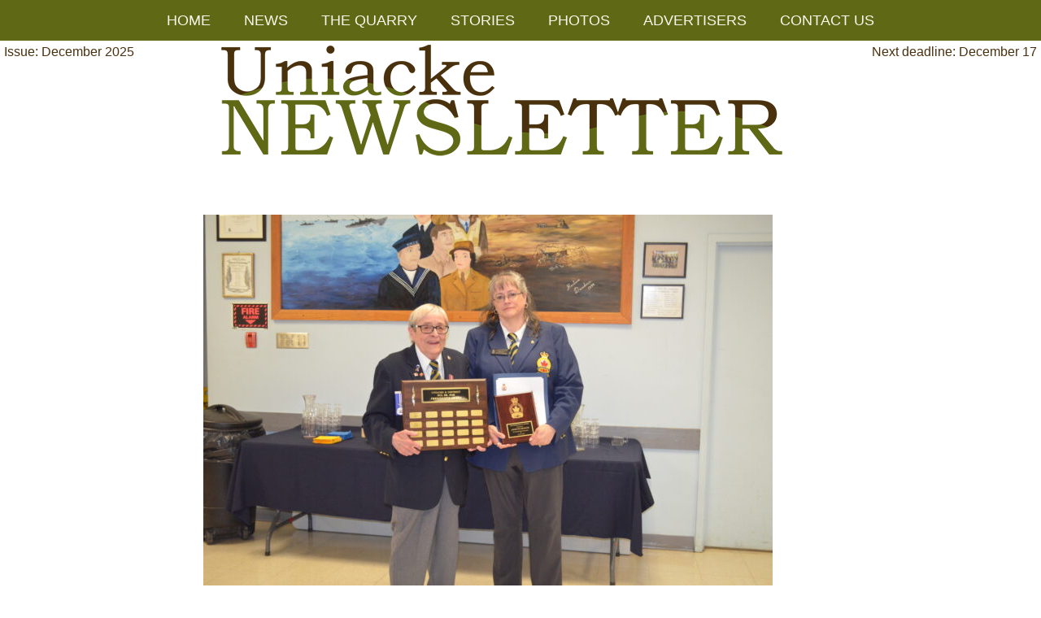

--- FILE ---
content_type: text/html; charset=utf-8
request_url: https://www.uniackenewsletter.ca/assets/1921
body_size: 1378
content:



<!DOCTYPE html>
<html xmlns="http://www.w3.org/1999/xhtml" lang="en-US">
<head>

<!-- Global site tag (gtag.js) - Google Analytics -->
<script async src="https://www.googletagmanager.com/gtag/js?id=UA-693299-19"></script>
<script>
  window.dataLayer = window.dataLayer || [];
  function gtag(){dataLayer.push(arguments);}
  gtag('js', new Date());

  gtag('config', 'UA-693299-19');
</script>

	    		<meta charset="utf-8" />
 		<meta name="viewport" content="width=device-width, initial-scale=1">
  		<title> - Uniacke Newsletter</title>
 		<link rel="home" href="https://www.uniackenewsletter.ca/" />

    	<link rel="stylesheet" type="text/css" href="https://www.uniackenewsletter.ca/stylishuniacke.css">


	
    <title>
        
         | Uniacke Newsletter
    </title>
    <meta name="description" content="">

    			<!-- Facebook -->
	<meta property="og:url" content="">
	<meta property="og:site_name" content="Uniacke Newsletter">
	<meta property="og:type" content="website">
	<meta property="og:title" content="">
	<meta property="og:description" content="">
	<meta property="og:image" content="https://www.uniackenewsletter.ca/images/logo700.png">
	<meta property="og:image:type" content="image/jpg">
	<meta property="og:image:width" content="1200">
	<meta property="og:image:height" content="630">
	<meta property="fb:app_id" content="173698133362423">
	

	<!-- Twitter -->
	<meta name="twitter:card" content="summary_large_image">
	<meta name="twitter:site" content="Uniacke Newsletter">
	<meta name="twitter:creator" content="@landandwater">
	<meta name="twitter:title" content="">
	<meta name="twitter:description" content="">
	<meta name="twitter:image" content="https://www.uniackenewsletter.ca/images/logo700.png">

	<!-- Structured Data -->
	<script type="application/ld+json">
		{"@context": "http://schema.org","@type": "WebSite","description": "","image": "https://www.uniackenewsletter.ca/images/logo700.png","url": ""}
	</script>

</head>
<body >


<div id="fb-root"></div>
<script>(function(d, s, id) {
  var js, fjs = d.getElementsByTagName(s)[0];
  if (d.getElementById(id)) return;
  js = d.createElement(s); js.id = id;
  js.src = 'https://connect.facebook.net/en_US/sdk.js#xfbml=1&version=v2.12&appId=173698133362423&autoLogAppEvents=1';
  fjs.parentNode.insertBefore(js, fjs);
}(document, 'script', 'facebook-jssdk'));</script>


	


    <label for="show-menu" class="show-menu">Uniacke Newsletter <img src="https://www.uniackenewsletter.ca//images/burger.png" alt="menu" height="20" class="burger"></label>
    <input type="checkbox" id="show-menu" role="button">


            <ul id="menu" class="cssmenu">
                <li><a href="https://www.uniackenewsletter.ca/" >HOME</a>
                </li>
                <li><a href="https://www.uniackenewsletter.ca/news" >NEWS</a>
                </li>
                <li><a href="https://www.uniackenewsletter.ca/quarry" >THE QUARRY</a>
                </li>
                <li><a href="https://www.uniackenewsletter.ca/stories" >STORIES</a>
                </li>
                <li><a href="https://www.uniackenewsletter.ca/photos" >PHOTOS</a>
                </li>
                <li><a href="https://www.uniackenewsletter.ca/advertisers" >ADVERTISERS</a>
                </li>
                <!--<li><a href="https://www.uniackenewsletter.ca/ucal2/fullcalendar" >CALENDAR</a>
                </li>-->
                <li><a href="https://www.uniackenewsletter.ca/contact" >CONTACT US</a>
                </li>
              </ul>







<div class="container-front">
    <div class="header-contents">
        <div class="edition-left">Issue: December 2025</div>
        <div class="head-uniacke"><img src="https://www.uniackenewsletter.ca/images/logo700.png" alt="Uniacke Newsletter Logo" width="700" height="145"></div>
        <div class="edition-right">Next deadline: December 17<br><br>

             <div class="fb-share-button" data-href="" data-layout="button" data-size="small" data-mobile-iframe="true"><a target="_blank" href="https://www.facebook.com/sharer/sharer.php?u=https%3A%2F%2Fwww.uniackenewsletter.ca%2F&amp;src=sdkpreparse" class="fb-xfbml-parse-ignore">Share</a></div>
        </div>
    </div>



		    <article>
        <div class="single-items">
 
		<p>
 


<div class="image-1">
    <img src="https://storage.googleapis.com/photo-gallery/2019-06-uniacke-district-r-c-l-br-165-honours-awards-2019-recipients/_oneImage/HonoursAwards2019-070-Presidents-Award.jpg" class="image-small-screen" alt="">
    	    	<p></p>
</div>

        </p>
	
</div>
</article>











	</div>

<!--   <footer id="footer">


            Copyright 2026 Uniacke Newsletter. All rights reserved  •  Built by <a href="http://www.runwildcreations.ca">Runwild Creations</a>

    </footer>
--> 

</body>
</html>


--- FILE ---
content_type: text/css
request_url: https://www.uniackenewsletter.ca/stylishuniacke.css
body_size: 2278
content:


/*
A1D1FF	baby blue
89BCFD	deeper blue
FAF6EB	off white
4A310E	brown
5F6815	green
475010	dark green
*/


body { 
	margin: 0px; 
	font-family: Helvetica, sans-serif;
   	color: #4A310E;

	 }
html,body { 
	height:100%; 

	}
h1 {
	color: #4A310E;
	font-size: 2.2em;
	font-weight: bold;
	margin-left: 30px;
}
h2 {
	color: #5F6815;
	font-size: 1.7em;
	font-weight: 700;
	font-family: Helvetica, sans-serif;
	text-transform: uppercase;
	clear: all;
	border-bottom: 2px solid #4A310E;
}
h3 {
	color: #475010;
	font-size: 1.3em;
	font-weight: 700;
	font-family: Helvetica, sans-serif;
	text-transform: uppercase;
	padding-bottom: 5px;
	margin-top: 0px;
	margin-bottom: 0px;
}
h4 {
	color: #4A310E;
	font-size: 1.3em;
	font-weight: 700;
	font-family: Helvetica, sans-serif;
	text-transform: uppercase;
	clear: all;
	margin-bottom: 10px;
	margin-top: 0px;
}
p {
	font-size: 1.1em;
	line-height: 1.3em;
	font-family: 'Helvetica', sans-serif;	
	color: #4A310E;
	margin-top: 0px;
	margin-bottom: 10px;	
}

div.background-photo {
	background-image: url("images/house1920.jpg");
	background-repeat: no-repeat;
	background-position: 50% 70%;
   	background-size: cover;
   	height: 400px;
   	width: 100%;
}

/*
A1D1FF	baby blue
89BCFD	deeper blue
FAF6EB	off white
4A310E	brown
5F6815	green
475010	dark green
*/

a {
	color: #5F6815;
	text-decoration: none;
}
a.front {
	color: #4A310E;
	text-decoration: none;
}
a:hover h3 {
	text-decoration: underline;
}

p.caption {
	font-size: .9em;
	font-family: Helvetica, sans-serif;
}

 
 img.main-image {
 	max-width: 100%;
 }
 img.gallery-image {
 	padding: 20px;
 }
 img.gallery-image-small {
 	padding: 0px;
 	margin: 0px;
 }

input#bicyclescansavetheplanet { display: none; }

div.navbar-brand {
	font-size: 1em;
}
img.headimage {
	display: block;
	margin-left: auto;
	margin-right: auto;
}
div.header-contents {
	justify-content: center;
	display: flex;
}



img.head-uniacke {
   width: 700px;
   position: relative;
   left: 50%;
   margin-left: -350px;
}


img.head-uniacke-notfront {
	width: 485px;
	position: relative;
	flex-grow: 2;

}

div.flex-front-container {
	display: flex;
	flex-wrap: wrap;
	justify-content: center;
	align-items: baseline; 
}
div.flex-front-items {
 	width: 230px; 
 	display: block; 
 	vertical-align: top; 
 	margin: 0px; 
 	padding: 15px;
 			}
div.flex-front-items-2 {
 	width: 600px; 
 	display: block; 
 	vertical-align: top; 
 	margin: 0px; 
 	padding: 15px;
 			}

  @media only screen and (min-width: 1401px) {
  		div.container { 
			margin-left: auto;
			margin-right: auto;
			height: stretch;
			width: 1000px;
			background-color: #ffffff;
			min-height: calc(100vh - 70px);

			}
			.container-front { 
			margin-left: auto;
			margin-right: auto;
			height: stretch;
			width: 1400px;
			background-color: #ffffff;

	}
  		div.columns {
 			width: 45%; 
 			display: inline-block; 
 			vertical-align: top; 
 			margin: 0px; 
 			padding: 15px;
 			}
  		div.column-left {
 			width: 55%; 
 			display: inline-block; 
 			vertical-align: top; 
 			margin: 0px; 
 			padding: 15px;
 			}
 		div.column-right {
 			width: 40%; 
 			display: inline-block; 
 			vertical-align: top; 
 			margin: 0px; 
 			padding: 15px;
 			}	
 		div.single-items {
			text-align: left;
			width: 800px;
			margin-right: auto;
			margin-left: auto;
			}
		 div.columns-adleft {
 			width: 65%; 
 			display: inline-block; 
 			vertical-align: top; 
 			margin: 0px; 
 			padding-right: 15px;
 			padding-left: 15px;
 			}
		div.columns-adright {
 			width: 30%; 
 			display: inline-block; 
 			vertical-align: top; 
 			margin: 0px; 
 			padding-right: 15px;
 			padding-left: 15px;
 			text-align: right;
 			}
  }
  @media only screen and (max-width: 1400px) {
  		div.columns {
 			width: 45%; 
 			display: inline-block; 
 			vertical-align: top; 
 			margin: 0px; 
 			padding: 15px;
 			}
  		div.column-left {
 			width: 55%; 
 			display: inline-block; 
 			vertical-align: top; 
 			margin: 0px; 
 			padding: 15px;
 	}
 		div.column-right {
 			width: 35%; 
 			display: inline-block; 
 			vertical-align: top; 
 			margin: 0px; 
 			padding: 15px;
 	}	
 		div.single-items {
			text-align: left;
			width: 800px;
			padding: 15px;
			margin-right: auto;
			margin-left: auto;
			}
		 div.columns-adleft {
 			width: 65%; 
 			display: inline-block; 
 			vertical-align: top; 
 			margin: 0px; 
 			padding-right: 15px;
 			padding-left: 15px;
 			}
		div.columns-adright {
 			width: 25%; 
 			display: inline-block; 
 			vertical-align: top; 
 			margin: 0px; 
 			padding-right: 15px;
 			padding-left: 15px;
 			text-align: right;
 			}
  }

    @media only screen and (max-width: 900px) {
 		div.columns {
 			width: 97%; 
 			display: inline-block; 
 			vertical-align: top; 
 			margin: 0px; 
 			padding: 15px;
 			}
 		#head-welcome {
 			display: none;
 			}
 		#head-delivered {
 			display: none;
 			}
 		div.head-uniacke {
			display: none;
			}
 		div.head-uniacke-notfront {
			display: none;
			}

		#head-current-small {
			text-align: right;
			width: 100%;
			margin-top: 3px;
			margin-bottom: 3px;
			margin-right: 40px;
			}


  		div.column-left {

 			width: 97%; 
 			display: inline-block; 
 			vertical-align: top; 
 			margin: 0px; 
 			padding: 15px;

 			}
 		div.column-right {
 			width: 97%; 

 			display: inline-block; 
 			vertical-align: top; 
 			margin: 0px; 
 			padding: 15px;
 		
 			}
 		.background-photo {
 			display: none;
 		}
 		img.image-small-screen {
 			max-width: 100%;
 		}
 		div.single-items {
			text-align: left;
			width: 95%;
			padding: 15px;

			}
		div.columns-adleft {
 			width: 97%; 
 			display: inline-block; 
 			vertical-align: top; 
 			padding-right: 15px;
 			padding-left: 15px;
 			}
		div.columns-adright {
 			width: 97%; 
 			display: inline-block; 
 			vertical-align: top; 
 			padding-right: 15px;
 			padding-left: 15px;
 			}

		input[type=text] {
			width: 80%;
			}
		input[type=email] {
			width: 80%;
			}
		textarea {
			width: 80%;
			}
    }
	
div.single-items {
	text-align: left;
	padding: 15px;
	margin-top: 30px;

	}
div.photo-page {
	text-align: left;
	padding: 15px;
	margin-top: 30px;
	width: 100%;
	}

div.ad-list {
	text-align: left;
	display: inline-block;
	margin: 30px;
	width: 700px;
}



p.events-mainpage {
	font-size: .85em;
}
div.edition-left {
	display: inline-block;
	text-align: left;
	width: 150px;
	float: left;
	padding: 5px;
	flex-grow: 1;
	}
div.edition-right {
	display: inline-block;
	text-align: right;
	float: right;
	width: 200px;
	padding: 5px;
	flex-grow: 1;
	}


div.image-1 {

	padding: 10px;
	display: inline-block;
	vertical-align: top;
	margin-right: auto;
	margin-left: auto;

	}
div.image-2 {

	padding: 10px;
	display: inline-block;
	vertical-align: top;

	}
div.image-3 {

	padding: 10px;
	display: inline-block;
	vertical-align: top;
	width: 200px;

	}



input[type=text] {
	background-color: #A1D1FF;
	padding: 15px;
	font-size: 1.3em;
	font-weight: 500;
	font-family: Helvetica, sans-serif;

}
input[type=email] {
	background-color: #A1D1FF;
	padding: 15px;
	font-size: 1.3em;
	font-weight: 500;
	font-family: Helvetica, sans-serif;

}
textarea {
	background-color: #A1D1FF;
	padding: 15px;
	font-size: 1.3em;
	font-weight: 500;
	font-family: Helvetica, sans-serif;

}

input[type=text]:focus {
    border: 1px #89BCFD solid;
}
input[type=email]:focus {
    border: 1px #89BCFD solid;
}
textarea:focus {
    border: 1px #89BCFD solid;
}
input[type=submit] {
    background-color: #89BCFD;
    border: none;
    color: white;
    padding: 16px 32px;
    text-decoration: none;
    margin: 4px 2px;
    cursor: pointer;
    width: 150px;
}

div.fb-like {
	float: right;
}
a.photo-credit {
	color: #FAF6EB;
	padding: 15px;
}

#footer { 
	display: inline-block; 
	background: #5F6815; 
	padding: 20px; 
	text-align: center; 
	margin-bottom: 0px;
	height: 30px;
	width: 100%;
	font-size: 1.0em;
	color: #FAF6EB;
	font-family: Helvetica, sans-serif;
  flex-shrink: 0;
}
#footer a { 
	color: #FAF6EB; 
}



body {
  display: flex;
  flex-direction: column;
}
.content {
  flex: 1 0 auto;
}





/*
A1D1FF	baby blue
89BCFD	deeper blue
FAF6EB	off white
4A310E	brown
5F6815	green
*/


#newspadding {
	padding: 40px;
}

span.eventdate {
	font-size: .7em;
	color: #808080;
}



/*MENU $$$$$$$$$$$$$$$$$$$$$$$$$$$$$$$$$$$$$$$$$$$$$$$$$$$*/

/*Strip the ul of padding and list styling*/
ul.cssmenu {
    list-style-type: none;
    margin: 0;
    padding: 0;
    position: relative;
    display: flex;
    justify-content: center;
    width: 100%;
    background-color: #5F6815;



}
/*Create a horizontal list with spacing*/
li {
    display:inline-block;
    float: left;
    margin-right: 1px;
    flex: 0 1 auto;
    flex-basis: auto;
}


/*
A1D1FF  baby blue
89BCFD  deeper blue
FAF6EB  off white
4A310E  brown
5F6815  green
*/
/*Style for menu links*/
li a {
    display: block;
    padding-right: 20px;
    padding-left: 20px;
    height: 50px;
    text-align: center;
    line-height: 50px;
    font-size: 1.1em;
    font-family: Helvetica, Arial, sans-serif;
    color: #FAF6EB;
    background: #5F6815;
    text-decoration: none;

}
li a.active {
    background-color: #475010;

}
/*Hover state for top level links*/
li:hover a {
    background: #475010;
    color: #FAF6EB;
    text-decoration: none;
}
/*Style for dropdown links*/
li:hover ul a {
    background: #475010;
    color: #FAF6EB;
    height: 40px;
    line-height: 40px;
}
/*Hover state for dropdown links*/
li:hover ul a:hover {
    background: #475010;
    color: #FAF6EB;
}
/*Hide dropdown links until they are needed*/
li ul {
    display: none;
}
/*Make dropdown links vertical*/
li ul li {
    display: block;
    float: none;
}
/*Prevent text wrapping*/
li ul li a {
    width: auto;
    min-width: 100px;
    padding: 0 20px;
}
/*Display the dropdown on hover*/
ul li a:hover + .hidden, .hidden:hover {
    display: block;
}
/*Style 'show menu' label button and hide it by default*/
.show-menu {
    font-family: Helvetica, Arial, sans-serif;
    text-decoration: none;
    color: #FAF6EB;
    background: #5F6815;
    font-size: 1.4em;
    text-transform: uppercase;
    text-align: center;
    padding: 10px 0;
    display: none;
}

img.burger {
	padding-left: 20px;
}
/*Hide checkbox*/
input[type=checkbox]{
    display: none;
}
/*Show menu when invisible checkbox is checked*/
input[type=checkbox]:checked ~ #menu{
    display: block;
}
/*Responsive Styles*/
@media screen and (max-width : 900px){
    /*Make dropdown links appear inline*/
    ul.cssmenu {
        position: static;
        display: none;
    }
    /*Create vertical spacing*/
    li {
        margin-bottom: 1px;
    }
    /*Make all menu links full width*/
    ul li, li a {
        width: 100%;
    }
    /*Display 'show menu' link*/
    .show-menu {
        display:block;
    }
}



/*  FANCY SHIT    */


div.fancy-paragraph {

}
div.fancy-images {

}
div.editor-note {
	margin-left: 100px;
	margin-right:200px;
	margin-top: 30px;
	margin-bottom: 30px;
	background-color: #d2e6ff;
	border: 2px #4A310E solid;
	border-radius: 15px;
	padding: 20px;
}
#editor-note-head {
	color: #4A310E;
}
div.fancy-calendar {

}



/*
A1D1FF	baby blue
89BCFD	deeper blue
FAF6EB	off white
4A310E	brown
5F6815	green
475010	dark green
*/
